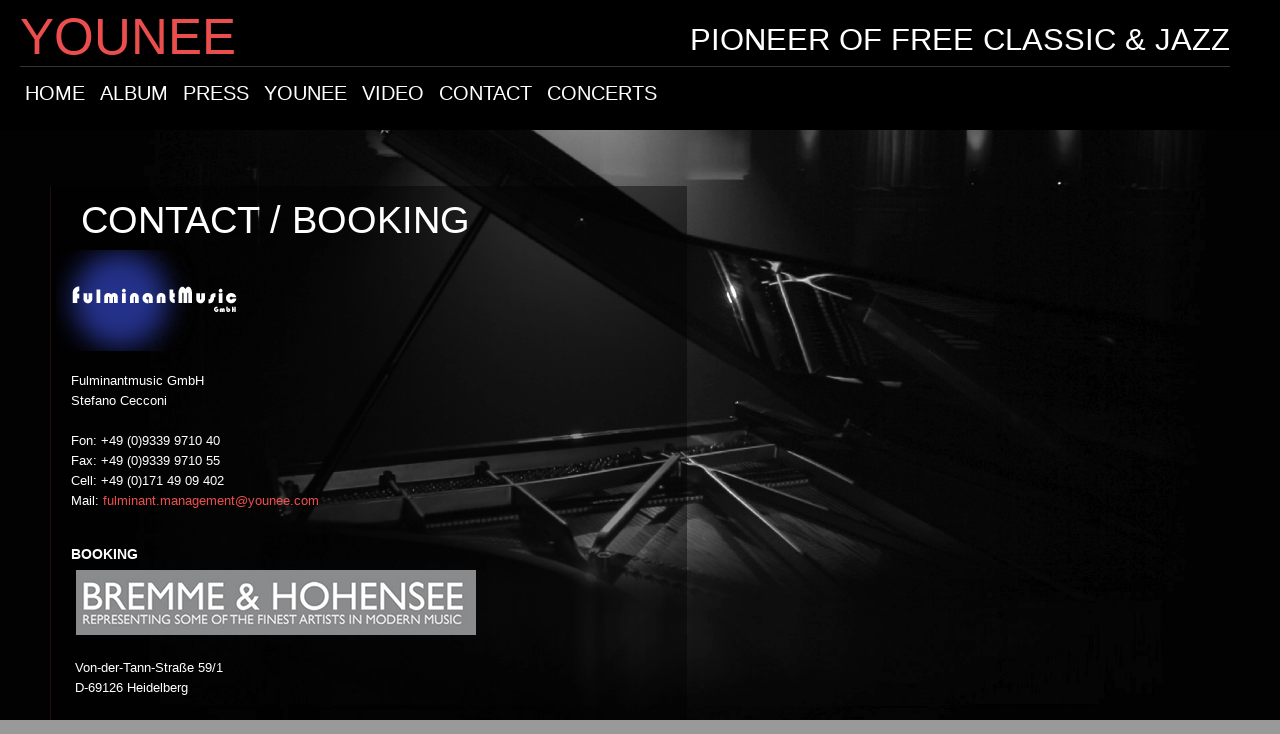

--- FILE ---
content_type: text/html
request_url: https://younee.com/seiten_16/Younee_Booking.html
body_size: 6277
content:
<!DOCTYPE html PUBLIC "-//W3C//DTD XHTML 1.0 Transitional//EN" "http://www.w3.org/TR/xhtml1/DTD/xhtml1-transitional.dtd">
<html xmlns="http://www.w3.org/1999/xhtml"><!-- InstanceBegin template="/Templates/impressum.dwt" codeOutsideHTMLIsLocked="false" -->

<!--[if lt IE 7]>      <html class="no-js lt-ie9 lt-ie8 lt-ie7"> <![endif]-->
<!--[if IE 7]>         <html class="no-js lt-ie9 lt-ie8"> <![endif]-->
<!--[if IE 8]>         <html class="no-js lt-ie9"> <![endif]-->
<!--[if gt IE 8]><!--><!--<![endif]-->
<head>
<meta http-equiv="Content-Type" content="text/html; charset=utf-8" />
<meta http-equiv="X-UA-Compatible" content="IE=edge" />
<!-- InstanceBeginEditable name="doctitle" -->
<title>YOUNEE - Free Classic</title>
<!-- InstanceEndEditable -->
<meta name="viewport" content="width=device-width, initial-scale=1" />
<meta name="language" content="de" />
<meta name="author" content="ArtofNat" />
<meta name="publisher" content="younee" />
<meta name="copyright" content="younee" />
<meta name="keywords" content="younee, my piano, classic,free classic, piano,jazz, klassik,YOUNEE  FREE-CLASSIC and JAZZ, klavier, klassik, komponist, composer, pop, Younee Konzert, Jazzclub, Jazzkonzert, Klavierkonzert, JPC, Amazon, iTunes, facebook, Beethoven, Mozart, Bach, Keith Jarrett" />
<meta name="description" content="Free Classic - Younee's CD ´My Piano`, ein brillantes Feuerwerk zwischen Furioso und Pianissimo" />
<meta name="revisit-after" content="after 2 days" />
<meta name="date" content="2016-04-08" />
<meta name="robots" content="index,follow" />
<meta http-equiv="expires" content="never" />
<!-- 
        <link rel="stylesheet" href="css/normalize.css">-->
<link href='http://fonts.googleapis.com/css?family=Lato' rel='stylesheet' type='text/css' />
<link href='https://fonts.googleapis.com/css?family=Great+Vibes' rel='stylesheet' type='text/css' />
<link href="../css/video.css" rel="stylesheet" type="text/css" />
<link rel="stylesheet" type="text/css" href="../css/navi.css"/>
<style type="text/css">
body,td,th {
	font-family: Lato, Verdana, Geneva, sans-serif;
}
body {
	margin-top: 0;
	margin-left:0;
font-family:'Lato', Verdana, Geneva,sans-serif; color:#fff;
 background:#999 url(../pics2016/Piano_HG_sw.jpg) no-repeat fixed top;
background-size:cover;
}

</style>
<script type="text/javascript" src="../vendor/modernizr-2.6.2.min.js"></script>
<script type="text/javascript" src="../js/dropdown-navi.js"></script>
<!-- InstanceBeginEditable name="head" -->
<!-- InstanceEndEditable -->
</head>
<body>
<div class="gridContainer clearfix">
  <header>
    <h1>YOUNEE  Pioneer of Free Classic & Jazz</h1>
    <h2>Younee  <span class="h2weiss"> Pioneer of Free Classic & Jazz</span></h2>
    <h3>Younee</h3>
    <h4>Pioneer of free classic & jazz</h4>
    
   <!-- <div id="layer"><img src="../pics2016/Younee_My-Piano_Cover_content.jpg" /></div>-->
 <nav id="nav" role="navigation">
  <a href="#nav" title="Show navigation">Show navigation</a>
	<a href="#" title="Hide navigation">Hide navigation</a>
	<ul>
    	<li><a href="../index.html">home</a></li>
        <li><a href="Album_Improvisations_en.html">album</a></li>
        <li><a href="Younee_Press.html">Press</a></li>
        <li><a href="Younee_Bio_ger-2025.html">younee</a></li>
        <li><a href="Younee_Video.html">video</a></li> 
        <li><a href="Younee_Booking.html">contact</a></li>
        <li><a href="Younee_Concerts.html">concerts</a></li>
        
    </ul>
    
</nav>
</header>
 <!-- InstanceBeginEditable name="content" -->
 <div id="content" class="clearfix">
   <div id="boxre">
      <h1>Contact / Booking</h1>
<img src="../pics/fulminantmusic.png" alt="fulminantmusic" />
<p>
      Fulminantmusic GmbH<br />Stefano Cecconi
      <br/>
      
      <br />
      Fon: +49 (0)9339 9710 40<br />
      Fax: +49 (0)9339 9710 55<br />
      Cell: +49 (0)171 49 09 402<br />
      Mail: <a href="mailto:fulminant.management@younee.com">fulminant.management@younee.com</a></p>
      
     
      <h4>Booking<br />
      <img src="../pics/Bremme-Hohensee_Logo.jpg" width="400" height="65" alt="Bremme und Hohensee" />&nbsp;</h4>
<p>&nbsp;Von-der-Tann-Straße 59/1<br />
&nbsp;D-69126 Heidelberg</p>
<P><a href="https://www.bremme-hohensee.de" target="_blank">https://www.bremme-hohensee.de</a><br />
    Veit Bremme und Peter Hohensee:&nbsp; <a href="mailto:concert@bremme-hohensee.de">concert@bremme-hohensee.de</a><br />
    fon: +49(0)6221 - 25 67 2
</p>
<h4>PRESS<br />
      <img src="../pics2024/LOGO_hubtone.jpg" width="255" height="85" alt="Bremme und Hohensee" />&nbsp;</h4>

<p>New York | Hamburg <br />
Antje Hübner<br /><br />

Mail:
<a href="mailto:info@hubtonepr.com">info@hubtonepr.com</a><br />
<a href="http://www.hubtonepr.com" target="_blank">www.hubtonepr.com</a></p> 

<p><img src="../pics/LOGO-membran.png" alt="membran media gmbh" /><br />
      Membran Media GmbH<br />
      Langenhorner Chaussee 602<br />
      
D-22419 Hamburg<br /><a href="https://www.membran.net/" target="_blank">membran.net</a>
</p> 
    
</div>
 </div>
 <!-- InstanceEndEditable -->
 <div class="footer_outside clearfix">
 	
    
    <div class="footer_right">
    	<ul>
    	<li><a href="Younee_Impressum.html">impressum/contact</a></li>
        <li><a href="Younee_Datenschutz-Disclaimer.html">Datenschutz</a></li>
        <li><a href="https://www.facebook.com/youneemusic" target="_blank"><img src="../pics/facebook.png" alt="facebook" /></a></li>
<li><a href="https://www.instagram.com/youneemusic" target="_blank"><img src="../pics/instagram.png" alt="instagram" /></a></li>        
        <li><a href="https://www.youtube.com/user/YOUNEEmusic" target="_blank"><img src="../pics/YouTube-channel.png" alt="twitter" /></a></li>
       	</ul>
        <script>
  (function(i,s,o,g,r,a,m){i['GoogleAnalyticsObject']=r;i[r]=i[r]||function(){
  (i[r].q=i[r].q||[]).push(arguments)},i[r].l=1*new Date();a=s.createElement(o),
  m=s.getElementsByTagName(o)[0];a.async=1;a.src=g;m.parentNode.insertBefore(a,m)
  })(window,document,'script','//www.google-analytics.com/analytics.js','ga');

  ga('create', 'UA-53673481-1', 'auto');
  ga('send', 'pageview');

</script>
    </div>
 </div>

 <!-- ENDE GRID -->
</div>
</body>
<!-- InstanceEnd --></html>


--- FILE ---
content_type: text/css
request_url: https://younee.com/css/video.css
body_size: 8530
content:
@charset "utf-8";
/* Einfache fließende Medien
   Hinweis: Für fließende Medien müssen Sie die Attribute 'height' und 'width' des Medium aus dem HTML-Code entfernen
   http://www.alistapart.com/articles/fluid-images/ 
*/
img, object, embed, video, audio {
	max-width: auto;
	margin-top: 8px;
	margin-right: auto;
	margin-left: 5px;
	margin-bottom:8px;
}
figure{display:block;}
figcaption{margin-top:25px;font-size:1.2em;}
/* IE 6 unterstützt keine maximale Breite, verwenden Sie daher eine Standardbreite von 100% */
.ie6 img {
	width:100%;
}

/*
----------------------------------------------------------------------------
ALLGEMEINE STYLES
---------------------------------------------------------------------------
*/

 /*Textfarbe*/
.red {color:#EC4E4E; }
.red-video {color:#EC4E4E;margin-top:5%;}
.aqua {color:aqua;font-weight:1000;}
.red-big {color:#EC4E4E;font-size:1.2em; }
.big {font-size:1.2em;}
.freeclassic{display:inline-block;font-family:'Great Vibes';font-size:3em;text-transform:none;z-index:3; position:absolute; left:53%; top:6%;color:#fff;margin:0;}
.h2weiss { 
	color:#FFF;
	font-size:0.6em;
	float:right;
	line-hight:0;
	margin-top:15px;
}

/*Text-Hintergrund*/
.text-hg{background: #000; border-radius: 5px;}

.flrt{float:right;}
.fllt{float:left; margin: 0 5px 5px 0;}
 
 /*Bilder*/
 .block {display:block; }
.flag {padding-left:20px;}


 h1,h2{ font-size: 1.6em;font-weight:300; color:#fff; margin-left: 10px; margin-bottom: 0px; margin-top: 0px; text-transform:uppercase;
} 

h3,h4{ font-size: 1.1em; color:#fff; margin-left: 20px; margin-top: 25px; margin-bottom:0px; font-weight:600;text-transform:uppercase;

}

p{ padding:5px 20px; line-height:20px; font-size:1.0em; font-weight:100; text-align:justify; 
}

 a {color:#EC4E4E; text-decoration:none;outline:none; }
 a:active {color:#EC4E4E; text-decoration:none;outline:none; }
 a:hover {color:#FFF;outline:none;}
 
dl {color:#fff; margin-left:10px; margin-bottom:30px;}
dt {padding-left:20px;} 
dd {color:#fff; margin-left:0;}

audio { vertical-align: middle;}

.boxstyle_music { margin-bottom:10px; margin-top: 15px; background:rgba(0,0,0,.4);}

/* Layout für Mobilgeräte: 480 px oder weniger. */
body{  background:#000 ;
font-family:'Lato', Verdana, Geneva,sans-serif; color:#fff;
}
.gridContainer {
	margin-left: auto;
	margin-right: auto;
	margin-top: 0px;
	/*width: 86.45%;*/
	width: 100%;
	/*padding-left: 2.275%;
	padding-right: 2.275%; */
	padding-left: 0;
	padding-right:0;
	padding-top: 0px;
	padding-bottom:5px;
	font-size: 0.8em;
	/*border-left:#333 1px solid;
	border-right:#333 1px solid;*/
	background: rgba(0,0,0,.5);
}

header{
	clear:both;
	width:100%;
	min-height:16%;
	margin-left: auto;
	margin-right: 0;
	margin-top:0;
	background:#000;
	z-index:1;
	position:fixed;
	background-attachment:fixed;
}
header h1{ font-size: 18px; color:#C00; display:none;
	}
header h2{font-size:3em;font-weight:300;color:#EC4E4E;margin-top:7px;margin-right:50px;float:right;display:none;}
header h3{font-size:3em;font-weight:300;color:#EC4E4E;margin-top:7px;margin-right:20px;float:right;}
header h4{ 
	color:#FFF;
	font-size:1.5em;
	margin-top:5px;
	margin-right:20px;
	float:right;
}
#layer{z-index:3; float:right; margin-top:0; width:150px;}
nav{ background:none; margin:0; clear:both;padding-top:1px; padding-bottom:1px;margin-bottom:5px;background-attachment:fixed; 
}
nav ul{ list-style:none; font-size:1.4em;font-weight:100;line-height:10px; text-transform:uppercase; padding-left: 25px;
}
nav ul li{float:none;}
nav ul li a{ color:#FFF; text-decoration:none; padding: 0 8px  0 0; 
}
nav ul li a:active{ color:#EC4E4E; text-decoration:none; padding: 0 8px  0 0; 
}
nav ul li a:hover{ color:#EC4E4E; text-decoration:none; padding: 0 8px  0 0; 
}

#content {
	float: left;
	margin-top:5px;
	margin-bottom:5px;
	margin-left: 0;
	width: 100%;
	display: block;
	background: rgba(255,255,255,.1);
	margin-top:20%;
}
#content h1{font-size:3.0em; padding-left: 5px; margin-bottom: 0px;
}
#boxli{width: 100%;float:left; padding: 5px 0; margin-right:5px;
}
#boxre{ width: 100%;float:left; padding: 5px 0; margin-right:5px; 
}
#boxre h3{font-size:2.0em;}
#boxre p{
padding-bottom:10px; margin-top:10px; text-align:start;font-size:1.2em;
}

#boxre p:first-child{border-bottom:none;}
#boxre p:last-child{border-bottom:none;}

#boxre img {
	max-width: 100%;
	margin-top: 0px;
	margin-right: auto;
	margin-left: 0px;
}

#boxre iframe {max-width:98%;/*height:auto;*/ margin-top:10px; margin-left:15px; margin-bottom:15px; border:4px solid rgba(255, 255, 255, 0.5)}

#boxcontact{ width: 100%;float:left; padding: 5px 0; margin-right:5px; 
}
#boxcontact p{
padding-bottom:10px; margin-top:10px; text-align:start;font-size:1.2em;
}

#link_outside {border-top:#666 1px solid;}
.link_left {width:35%; float:left;margin-left: 20px;}
.link_left ul, .link_right ul{padding-left:0px;}
.link_left ul li, .link_right ul li {list-style:none;padding-bottom:8px;}
.link_right {width:35%; float:left;padding-left:20px;}
video{ padding:1px; width:96%;background: rgba(250,208,201,.1);  
}
#boxre dl{margin:10px;}
.footer_outside {background:#000;  margin:0; clear:both;
		padding-top:4px; padding-bottom:4px;}
.footer_right { width:35%;float:left;
}
.footer_right img{margin-bottom:0px;}
.footer_right ul {line-height:30px;}

.footer_left ul{ list-style:none; font-size:1.0em; text-transform:uppercase; margin: 0; line-height:30px;
}
.footer_right ul li a{ color:#fff; text-decoration:none; padding: 0 12px  0 0;
}
.footer_right ul{ list-style:none; font-size:12px; text-transform:uppercase; margin: 0;
}
.footer_left ul li a{ color:#fff; text-decoration:none; padding: 0 12px  0 0;
}
.footer_right ul li a:hover{color:#EC4E4E;padding: 0 12px  0 0;}
.clearfix:before,
.clearfix:after {
    content: " "; /* 1 */
    display: table; /* 2 */
}

.clearfix:after {
    clear: both;
}
.clearfix {
    *zoom: 1;
}
audio { margin:0px 0 0px 5px; width:350px;}




/* Layout für Tablet-PCs: 481 bis 768 px. Erbt Stile vom: Layout für Mobilgeräte. */

@media only screen and (min-width: 481px) {
	
.gridContainer {
	width: 100%;
	/*padding-left: 1.1625%;
	padding-right: 1.1625%; */ 
	padding-left: 0;
	padding-right: 0;
  	background: rgba(0,0,0,0);
}
header{min-height:auto;}
header h2{font-size:4em;margin-left:20px;float:none;border-bottom:rgba(255, 255, 255, 0.2) 1px solid;display:block;}
header h3{display:none;}
header h4{display:none;}
#content h2{display:none;}
nav{margin-bottom:0px;}
nav ul{ font-size:1.4em; height:1.0em; 
}
nav ul li{float:left;}
nav ul li a{ padding: 0 15px  0 0; 
}
nav ul li a:active{ color:#EC4E4E; text-decoration:none; padding: 0 15px  0 0; 
}
nav ul li a:hover{ color:#EC4E4E; text-decoration:none; padding: 0 15px  0 0; 
}
#content {background:none;}
#content h1{  padding-left: 20px; }
#boxre h1{font-size:3.0em;}
#boxre{ margin-right: 20px; border-left:rgba(236, 78, 78, 0.13) 1px solid; background: rgba(0, 0, 0, 0.45);width:60%; margin-left:50px; 
}
#boxre p{font-size:1.0em;}
#boxre img {
	max-width: 100%;
	margin-top: 8px;
	margin-right: auto;
	margin-left: 5px;
	margin-bottom:5px;
}
#boxre video{width:40%;margin-left:20px;}
#boxli{width:40%;float:left; margin-left: 10px;padding-left: 5px;background: rgba(255, 255, 255, 0.14); ; 
}

#boxcontact{ margin-right: 20px; border-left:rgba(236, 78, 78, 0.13) 1px solid; background: rgba(255, 255, 255, 0.14);width:45%;  
}
#boxcontact p{font-size:1.0em;}
#link_outside { margin-right: 10px;}
.footer_outside {background:none;  margin:0; clear:both;
		padding-top:4px; padding-bottom:4px;}
.footer_right { width:40%;
}
.footer_right ul{float:left;}
.footer_right ul li{ display:inline;
}


/* Desktoplayout: 769 bis maximal 1232 px.  Erbt Stile von: den Layouts für Mobilgeräte und Tablet-PCs. */

@media only screen and (min-width: 769px) {
.gridContainer {
	width: 100%;
	padding-left: 0;
	padding-right: 0;
	margin: auto;
}
header h3{font-family:'Great Vibes';font-size:5em;text-transform:none;z-index:3; position:absolute; left:60%; top:10%;margin:0;}
#content{ margin-top:8px;
}
#link_outside { margin-right: 20px;}

nav ul{ font-size:1.6em; 
}
nav ul li{ display:inline; 
}
nav ul li a{ padding: 0 15px  0 0; 
}
#boxli{margin-top:14%;}
#boxre{ margin-right:100px; padding-top:12px; margin-top:14%; width:50%;
}
#boxre video{ margin-left:30px;}
audio { margin:0px 0 0px 40px; width:400px; }
#boxcontact{ padding-top:12px; margin-top:14%;
}

}


--- FILE ---
content_type: text/css
request_url: https://younee.com/css/navi.css
body_size: 2387
content:
@charset "utf-8";

			
			#nav > a
			{
				display: none;
			}

			#nav li
			{
				position: relative;
			}
				#nav li a
				{
				  color:#fff; text-decoration:none; padding: 0 8px  0 0, display:block;
				}
				#nav li a:active
				{
					color:#EC4E4E;!important;
				}

			#nav span:after
			{
				width: 0;
				height: 0;
				border: 0.313em solid transparent; /* 5 */
				border-bottom: none;
				border-top-color: #efa585;
				content: '';
				vertical-align: middle;
				display: inline-block;
				position: relative;
				right: -0.313em; /* 5 */
			}

			/* first level */

				#nav > ul > li
				{
					/*width: 25%;
					height: 100%;*/
					float: left;
				}
					#nav > ul > li > a
					{
						height: 100%;
						text-align: center;
					}
						
						#nav > ul > li:hover > a,
						#nav > ul:not( :hover ) > li.active > a
						{
							color:#EC4E4E;
						}


				

		@media only screen and ( max-width: 62.5em ) /* 1000 */
		{
			#nav
			{
				width: 100%;
				position: static;
				margin: 0;
			}
		}
@media only screen and ( max-width: 33em ) /* 640  oder 40em = alte Werte*/
		{
			html
			{
				font-size: 75%; /* 12 */
			}

			#nav
			{
				/*position: relative;*/
				position:absolute;
				/*top: auto;*/
				top:30%;
				left: auto;
			}
				#nav > a
				{
					width: 3.75em; 
					height: 3.75em;
					border:2px solid rgba(255,255,255,.8); 
					text-align: left;
					text-indent: -9999px;
					background-color: rgba(255,255,255,.5);
					position: relative;
				}
					#nav > a:before,
					#nav > a:after
					{
						position: absolute;
						border: 2px solid #fff;
						top: 35%;
						left: 25%;
						right: 25%;
						content: '';
					}
					#nav > a:after
					{
						top: 60%;
					}

				#nav:not( :target ) > a:first-of-type,
				#nav:target > a:last-of-type
				{
					display: block;
				}


			/* first level */

			#nav > ul
			{
				height: auto;
				display: none;
				position: absolute;
				left: 0;
				right: 0;
				background:#000;
			}
				#nav:target > ul
				{
					display: block;
				}
				#nav > ul > li
				{
					width: 100%;
				}
					#nav > ul > li > a
					{
						height: auto;
						text-align: left;
						padding: 0 0.833em; /* 20 (24) */
						font-size: 1.5em; /* 24 */
						line-height: 2.5em; /* 60 (24) */
					}
						#nav > ul > li:not( :last-child ) > a
						{
							border-right: none;
													}


		}